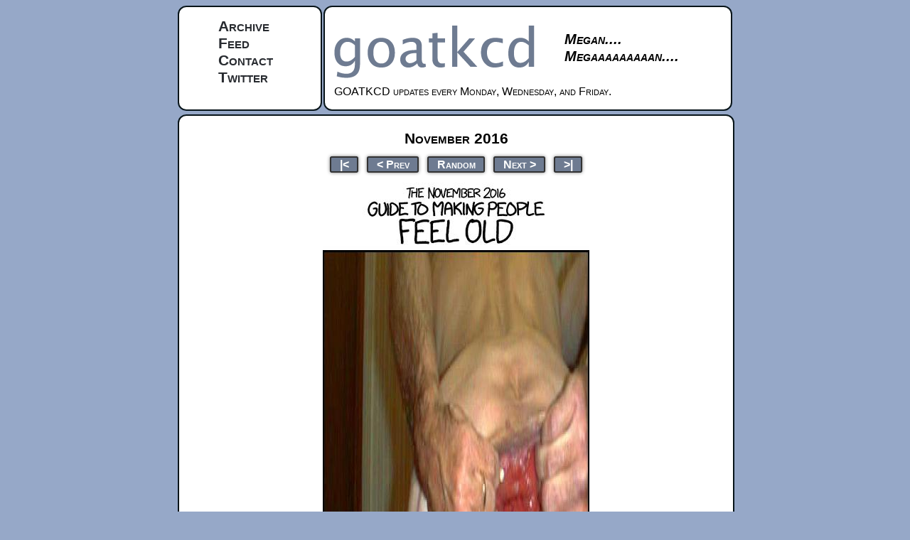

--- FILE ---
content_type: text/html; charset=UTF-8
request_url: https://goatkcd.com/1757/
body_size: 1265
content:

<!DOCTYPE html>
<html lang="en">
	<head>
		<link rel="preconnect" href="https://imgs.goatkcd.com/">
		<link rel="stylesheet" type="text/css" href="/static/general.css" title="Default">
		<title>goatkcd: November 2016</title>
		<meta http-equiv="X-UA-Compatible" content="IE=edge">
		<link rel="shortcut icon" href="/favicon.ico" type="image/x-icon">
		<link rel="icon" href="/favicon.ico" type="image/x-icon">
		<link rel="alternate" type="application/rss+xml" title="RSS 2.0" href="/rss.xml">
		<script>(function(i, s, o, g, r, a, m) {
			i['GoogleAnalyticsObject'] = r;
			i[r] = i[r] || function() {
				(i[r].q = i[r].q || []).push(arguments);
			}, i[r].l = 1 * new Date();
			a = s.createElement(o), m = s.getElementsByTagName(o)[0];
			a.async = 1;
			a.src = g;
			m.parentNode.insertBefore(a, m);
		})(window, document, 'script', '//www.google-analytics.com/analytics.js', 'ga');
		ga('create', 'UA-21692996-7', 'auto');
		ga('send', 'pageview');</script>
		<meta property="og:site_name" content="goatkcd">
		
	<meta property="og:title" content="November 2016">
	<meta property="og:url" content="https://goatkcd.com/1757/">
	<meta property="og:image" content="https://imgs.goatkcd.com/comics/1757.jpg">
	<meta name="twitter:card" content="summary_large_image">

	</head>
	<body>
	<div id="topContainer">
		<div id="topLeft">
			<ul>
				<li><a href="/archive/">Archive</a></li>
				<li><a href="/rss.xml">Feed</a></li>
				<li><a href="mailto:rufo@goatkcd.com">Contact</a></li>
				<li><a href="https://twitter.com/goatkcd" target="_blank">Twitter</a></li>
			</ul>
		</div>
		<div id="topRight">
			<div id="masthead">
				<span><a href="/"><img src="/static/logo.png" alt="goatkcd.com logo" height="87" width="300"></a></span>
				<span id="slogan">Megan....<br>Megaaaaaaaaan....</span>
			</div>
			<div id="news">
				<div id="xkcdNews">
					GOATKCD updates every Monday, Wednesday, and Friday.
				</div>
			</div>
		</div>
		<div id="bgLeft" class="bg box"></div>
		<div id="bgRight" class="bg box"></div>
	</div>
	<div id="middleContainer" class="box">
		
	<div id="ctitle">November 2016</div>
	<ul class="comicNav">
		<li><a href="/1/">|&lt;</a></li>
		<li><a href="/1755/" accesskey="p">&lt; Prev</a></li>
		<li><a href="/random/">Random</a></li>
		<li><a href="/1758/" accesskey="n">Next &gt;</a></li>
		<li><a href="/">&gt;|</a></li>
	</ul>
	<div id="comic">
		<img src="https://imgs.goatkcd.com/comics/1757.jpg" alt="November 2016">
	</div>
	<ul class="comicNav">
		<li><a href="/1/">|&lt;</a></li>
		<li><a href="/1755/" accesskey="p">&lt; Prev</a></li>
		<li><a href="/random/">Random</a></li>
		<li><a href="/1758/" accesskey="n">Next &gt;</a></li>
		<li><a href="/">&gt;|</a></li>
	</ul>
	<br>
	Permanent link to this comic: https://goatkcd.com/1757/<br>
	Image URL (for hotlinking/embedding): https://imgs.goatkcd.com/comics/1757.jpg
	<div id="transcript" style="display: none"></div>

	</div>
	<div id="bottom" class="box">
		<div id="licenseText">
			<p>Warning: this comic occasionally contains goatass (which may be unsuitable for children).</p>
		</div>
	</div>
	<script defer src="https://static.cloudflareinsights.com/beacon.min.js/vcd15cbe7772f49c399c6a5babf22c1241717689176015" integrity="sha512-ZpsOmlRQV6y907TI0dKBHq9Md29nnaEIPlkf84rnaERnq6zvWvPUqr2ft8M1aS28oN72PdrCzSjY4U6VaAw1EQ==" data-cf-beacon='{"version":"2024.11.0","token":"28512b56e44e4186a10cd9fc4d1cd4e1","r":1,"server_timing":{"name":{"cfCacheStatus":true,"cfEdge":true,"cfExtPri":true,"cfL4":true,"cfOrigin":true,"cfSpeedBrain":true},"location_startswith":null}}' crossorigin="anonymous"></script>
</body>
</html>
